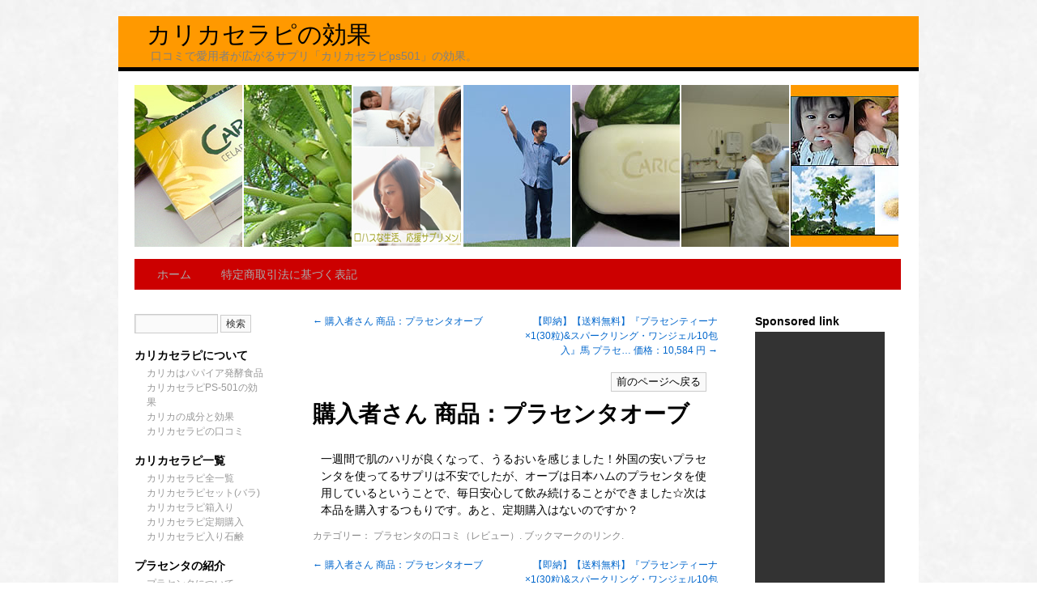

--- FILE ---
content_type: text/html; charset=UTF-8
request_url: http://life.mrt-umk.com/placentaaube_review7.html
body_size: 4347
content:
<!DOCTYPE html>
<html dir="ltr" lang="ja">
<head>
<meta charset="UTF-8" />
<title>購入者さん 商品：プラセンタオーブ | カリカセラピの効果</title>
<link rel="profile" href="http://gmpg.org/xfn/11" />
<link rel="stylesheet" type="text/css" media="all" href="http://life.mrt-umk.com/wp-content/themes/sliding-door/style.css" />
<link rel="pingback" href="http://life.mrt-umk.com/xmlrpc.php" />

<!-- META Tags added by Add-Meta-Tags WordPress plugin. Get it at: http://www.g-loaded.eu/ -->
<meta name="description" content="一週間で肌のハリが良くなって、うるおいを感じました！外国の安いプラセンタを使ってるサプリは不安でしたが、オーブは日本ハムのプラセンタを使用しているということで、毎日安心して飲み続けることができました☆..." />
<meta name="keywords" content="プラセンタの口コミ（レビュー）" />


<link rel="alternate" type="application/rss+xml" title="カリカセラピの効果 &raquo; フィード" href="http://life.mrt-umk.com/feed" />
<link rel="alternate" type="application/rss+xml" title="カリカセラピの効果 &raquo; コメントフィード" href="http://life.mrt-umk.com/comments/feed" />
<link rel="alternate" type="application/rss+xml" title="カリカセラピの効果 &raquo; 購入者さん 商品：プラセンタオーブ のコメントのフィード" href="http://life.mrt-umk.com/placentaaube_review7.html/feed" />
<link rel='stylesheet' id='wp-pagenavi-css'  href='http://life.mrt-umk.com/wp-content/plugins/wp-pagenavi/pagenavi-css.css?ver=2.70' type='text/css' media='all' />
<script type='text/javascript' src='http://life.mrt-umk.com/wp-includes/js/comment-reply.js?ver=3.4.2'></script>
<link rel="EditURI" type="application/rsd+xml" title="RSD" href="http://life.mrt-umk.com/xmlrpc.php?rsd" />
<link rel="wlwmanifest" type="application/wlwmanifest+xml" href="http://life.mrt-umk.com/wp-includes/wlwmanifest.xml" /> 
<link rel='prev' title='購入者さん 商品：プラセンタオーブ' href='http://life.mrt-umk.com/placentaaube_review6.html' />
<link rel='next' title='【即納】【送料無料】『プラセンティーナ×1(30粒)&amp;スパークリング・ワンジェル10包入』馬 プラセ&#8230;  価格：10,584 円' href='http://life.mrt-umk.com/placenta31.html' />
<meta name="generator" content="WordPress 3.4.2" />
<link rel='canonical' href='http://life.mrt-umk.com/placentaaube_review7.html' />
<link rel='shortlink' href='http://life.mrt-umk.com/?p=716' />
<link rel="stylesheet" id="rakuten-link-css" href="http://life.mrt-umk.com/wp-content/plugins/wp-rakuten-link/rew-san.css" type="text/css" media="all" />
<!-- Enhancing CSS Plugin -->
<link rel="stylesheet" href="http://life.mrt-umk.com/EnhancingCSS.css" type="text/css" />




<link rel="stylesheet" type="text/css" media="screen" href="http://life.mrt-umk.com/wp-content/themes/sliding-door/light.css">
<link rel="stylesheet" type="text/css" media="screen" href="http://life.mrt-umk.com/wp-content/themes/sliding-door/imagemenu/imageMenu.css">
<script type="text/javascript" src="http://life.mrt-umk.com/wp-content/themes/sliding-door/imagemenu/mootools.js"></script>
<script type="text/javascript" src="http://life.mrt-umk.com/wp-content/themes/sliding-door/imagemenu/imageMenu.js"></script>

</head>

<body class="single single-post postid-716 single-format-standard">
<div id="wrapper" class="hfeed">
	<div id="header">
		<div id="masthead">
			<div id="branding" role="banner">
							
							

				<div id="site-title">
					<span>
						<a href="http://life.mrt-umk.com/" title="カリカセラピの効果" rel="home">カリカセラピの効果</a>
					</span>
				</div>
				<div id="site-description">口コミで愛用者が広がるサプリ「カリカセラピps501」の効果。</div>

	
							
				
				
				


				<div id="imageMenu">
		
				<!-- THESE ARE THE LINKS YOU GO TO WHEN YOU CLICK ON A SLIDING DOOR IMAGE-->
				
				<ul id="menu-slidemenu" class=""><li id="menu-item-217" class="bk0" ><a href="http://life.mrt-umk.com/slide1.html" style="background: url('http://life.mrt-umk.com/wp-content/uploads/slide_1.jpg') repeat scroll 0%;">カリカセラピ全一覧へ</a></li>
<li id="menu-item-227" class="bk1" ><a href="http://life.mrt-umk.com/slide2.html" style="background: url('http://life.mrt-umk.com/wp-content/uploads/slide_2.jpg') repeat scroll 0%;">カリカはパパイア発酵食品</a></li>
<li id="menu-item-231" class="bk2" ><a href="http://life.mrt-umk.com/slide3.html" style="background: url('http://life.mrt-umk.com/wp-content/uploads/slide_3.jpg') repeat scroll 0%;">カリカセラピPS-501の効果</a></li>
<li id="menu-item-238" class="bk3" ><a href="http://life.mrt-umk.com/slide4.html" style="background: url('http://life.mrt-umk.com/wp-content/uploads/slide_4.jpg') repeat scroll 0%;">カリカセラピへの口コミへ</a></li>
<li id="menu-item-243" class="bk4" ><a href="http://life.mrt-umk.com/slide5.html" style="background: url('http://life.mrt-umk.com/wp-content/uploads/slide_5.jpg') repeat scroll 0%;">カリカ石鹸(ソープ)へ</a></li>
<li id="menu-item-246" class="bk5" ><a href="http://life.mrt-umk.com/slide6.html" style="background: url('http://life.mrt-umk.com/wp-content/uploads/slide_6.jpg') repeat scroll 0%;">カリカの成分と効果</a></li>
<li id="menu-item-249" class="bk6" ><a href="http://life.mrt-umk.com/slide7.html" style="background: url('http://life.mrt-umk.com/wp-content/uploads/slide_7.jpg') repeat scroll 0%;">カリカセラピで毎日の健康管理へ</a></li>
</ul>				
			</div>
			
				<script type="text/javascript">
			
			window.addEvent('domready', function(){
				var myMenu = new ImageMenu($$('#imageMenu a'),{openWidth:310, border:2, onOpen:function(e,i){location=(e);}});
			});
		</script>  
  
	
  			


				
			</div><!-- #branding -->

			<div id="access" role="navigation">
			  				<div class="skip-link screen-reader-text"><a href="#content" title="Skip to content">Skip to content</a></div>
								<div class="menu"><ul><li ><a href="http://life.mrt-umk.com/" title="ホーム">ホーム</a></li><li class="page_item page-item-4"><a href="http://life.mrt-umk.com/dot-html">特定商取引法に基づく表記</a></li></ul></div>
			</div><!-- #access -->
		</div><!-- #masthead -->
	</div><!-- #header -->

	<div id="main">

<div id="sidebar1" class="widget-area" role="complementary"> <ul class="xoxo">

<li id="search-2" class="widget-container widget_search"><form role="search" method="get" id="searchform" action="http://life.mrt-umk.com/" >
	<div><label class="screen-reader-text" for="s">検索:</label>
	<input type="text" value="" name="s" id="s" />
	<input type="submit" id="searchsubmit" value="検索" />
	</div>
	</form></li><li id="nav_menu-2" class="widget-container widget_nav_menu"><h3 class="widget-title">カリカセラピについて</h3><div class="menu-%e3%82%ab%e3%83%aa%e3%82%ab%e3%82%bb%e3%83%a9%e3%83%94%e3%81%ab%e3%81%a4%e3%81%84%e3%81%a6-container"><ul id="menu-%e3%82%ab%e3%83%aa%e3%82%ab%e3%82%bb%e3%83%a9%e3%83%94%e3%81%ab%e3%81%a4%e3%81%84%e3%81%a6" class="menu"><li id="menu-item-315" class="menu-item menu-item-type-post_type menu-item-object-post menu-item-315"><a href="http://life.mrt-umk.com/slide2.html">カリカはパパイア発酵食品</a></li>
<li id="menu-item-301" class="menu-item menu-item-type-post_type menu-item-object-post menu-item-301"><a href="http://life.mrt-umk.com/slide3.html">カリカセラピPS-501の効果</a></li>
<li id="menu-item-323" class="menu-item menu-item-type-post_type menu-item-object-post menu-item-323"><a href="http://life.mrt-umk.com/slide6.html">カリカの成分と効果</a></li>
<li id="menu-item-271" class="menu-item menu-item-type-taxonomy menu-item-object-category menu-item-271"><a href="http://life.mrt-umk.com/category/review">カリカセラピの口コミ</a></li>
</ul></div></li><li id="nav_menu-3" class="widget-container widget_nav_menu"><h3 class="widget-title">カリカセラピ一覧</h3><div class="menu-%e3%82%ab%e3%83%aa%e3%82%ab%e3%82%bb%e3%83%a9%e3%83%94%e4%b8%80%e8%a6%a7-container"><ul id="menu-%e3%82%ab%e3%83%aa%e3%82%ab%e3%82%bb%e3%83%a9%e3%83%94%e4%b8%80%e8%a6%a7" class="menu"><li id="menu-item-272" class="menu-item menu-item-type-taxonomy menu-item-object-category menu-item-272"><a href="http://life.mrt-umk.com/category/carica_all">カリカセラピ全一覧</a></li>
<li id="menu-item-273" class="menu-item menu-item-type-taxonomy menu-item-object-category menu-item-273"><a href="http://life.mrt-umk.com/category/carica_set">カリカセラピセット(バラ)</a></li>
<li id="menu-item-274" class="menu-item menu-item-type-taxonomy menu-item-object-category menu-item-274"><a href="http://life.mrt-umk.com/category/carica_box">カリカセラピ箱入り</a></li>
<li id="menu-item-275" class="menu-item menu-item-type-taxonomy menu-item-object-category menu-item-275"><a href="http://life.mrt-umk.com/category/carica_teiki">カリカセラピ定期購入</a></li>
<li id="menu-item-276" class="menu-item menu-item-type-taxonomy menu-item-object-category menu-item-276"><a href="http://life.mrt-umk.com/category/carica_soap">カリカセラピ入り石鹸</a></li>
</ul></div></li><li id="nav_menu-5" class="widget-container widget_nav_menu"><h3 class="widget-title">プラセンタの紹介</h3><div class="menu-%e3%83%97%e3%83%a9%e3%82%bb%e3%83%b3%e3%82%bf%e3%81%ae%e7%b4%b9%e4%bb%8b-container"><ul id="menu-%e3%83%97%e3%83%a9%e3%82%bb%e3%83%b3%e3%82%bf%e3%81%ae%e7%b4%b9%e4%bb%8b" class="menu"><li id="menu-item-611" class="menu-item menu-item-type-taxonomy menu-item-object-category menu-item-611"><a href="http://life.mrt-umk.com/category/about_placenta">プラセンタについて</a>
<ul class="sub-menu">
	<li id="menu-item-612" class="menu-item menu-item-type-post_type menu-item-object-post menu-item-612"><a href="http://life.mrt-umk.com/whats_placenta.html">プラセンタとは</a></li>
	<li id="menu-item-643" class="menu-item menu-item-type-post_type menu-item-object-post menu-item-643"><a href="http://life.mrt-umk.com/placenta_effect.html">プラセンタの効果</a></li>
	<li id="menu-item-672" class="menu-item menu-item-type-taxonomy menu-item-object-category current-post-ancestor current-menu-parent current-post-parent menu-item-672"><a href="http://life.mrt-umk.com/category/placenta_review">プラセンタの口コミ</a></li>
</ul>
</li>
<li id="menu-item-522" class="menu-item menu-item-type-taxonomy menu-item-object-category menu-item-522"><a href="http://life.mrt-umk.com/category/placenta">国産プラセンタサプリ（商品）</a></li>
</ul></div></li><li id="text-2" class="widget-container widget_text"><h3 class="widget-title">その他のメニュー</h3>			<div class="textwidget"><div id="self_menu">
<div class="other">
・<a href="http://life.mrt-umk.com/feed">RSSフィード</a><br />
・リンク集▼<br />
<a href="http://life.mrt-umk.com/link1.html">(1)</a>-<a href="http://life.mrt-umk.com/link2.html">(2)</a>-<a href="http://life.mrt-umk.com/link3.html">(3)</a>-<a href="http://life.mrt-umk.com/link4.html">(4)</a>-<a href="http://life.mrt-umk.com/link5.html">(5)</a><br />
<a href="http://life.mrt-umk.com/">相互リンク新規ご登録</a>
</div>
</div>
</div>
		</li> </ul> </div><!-- #primary .widget-area -->



<div id="sidebar2" class="widget-area" role="complementary"> <ul class="xoxo"> <li id="text-3" class="widget-container widget_text"><h3 class="widget-title">Sponsored link</h3>			<div class="textwidget"><script type="text/javascript"><!--
google_ad_client = "ca-pub-5915471705401005";
/* カリカセラピのサイドのワイド */
google_ad_slot = "8475229202";
google_ad_width = 160;
google_ad_height = 600;
//-->
</script>
<script type="text/javascript"
src="http://pagead2.googlesyndication.com/pagead/show_ads.js">
</script></div>
		</li> </ul> </div><!-- #secondary .widget-area -->

		<div id="container">
			<div id="content" role="main">


				<div id="nav-above" class="navigation">
					<div class="nav-previous"><a href="http://life.mrt-umk.com/placentaaube_review6.html" rel="prev"><span class="meta-nav">&larr;</span> 購入者さん 商品：プラセンタオーブ</a></div>
					<div class="nav-next"><a href="http://life.mrt-umk.com/placenta31.html" rel="next">【即納】【送料無料】『プラセンティーナ×1(30粒)&#038;スパークリング・ワンジェル10包入』馬 プラセ&#8230;  価格：10,584 円 <span class="meta-nav">&rarr;</span></a></div>
				</div><!-- #nav-above -->


<!--前のページに戻るボタン-->
  <div id="return_botton"><input type="button" value="前のページへ戻る" onClick="history.back()"></div>
<!--前のページに戻るボタン-->





				<div id="post-716" class="post-716 post type-post status-publish format-standard hentry category-placenta_review">
					<h1 class="entry-title">購入者さん 商品：プラセンタオーブ</h1>

					<div class="entry-content">
						<p>一週間で肌のハリが良くなって、うるおいを感じました！外国の安いプラセンタを使ってるサプリは不安でしたが、オーブは日本ハムのプラセンタを使用しているということで、毎日安心して飲み続けることができました☆次は本品を購入するつもりです。あと、定期購入はないのですか？</p>
											</div><!-- .entry-content -->


					<div class="entry-utility">
						カテゴリー： <a href="http://life.mrt-umk.com/category/placenta_review" title="プラセンタの口コミ（レビュー） の投稿をすべて表示" rel="category tag">プラセンタの口コミ（レビュー）</a>. ブックマークの<a href="http://life.mrt-umk.com/placentaaube_review7.html" title="Permalink to 購入者さん 商品：プラセンタオーブ" rel="bookmark">リンク</a>.											</div><!-- .entry-utility -->
				</div><!-- #post-## -->

				<div id="nav-below" class="navigation">
					<div class="nav-previous"><a href="http://life.mrt-umk.com/placentaaube_review6.html" rel="prev"><span class="meta-nav">&larr;</span> 購入者さん 商品：プラセンタオーブ</a></div>
					<div class="nav-next"><a href="http://life.mrt-umk.com/placenta31.html" rel="next">【即納】【送料無料】『プラセンティーナ×1(30粒)&#038;スパークリング・ワンジェル10包入』馬 プラセ&#8230;  価格：10,584 円 <span class="meta-nav">&rarr;</span></a></div>
				</div><!-- #nav-below -->
<br/>
<br/>
<div class="news_met" align="center"><p class="date_met"><a href="http://life.mrt-umk.com/category/review">他の皆様の声(レビュー・口コミ)へ</a></p></div>


				
			<div id="comments">




								<div id="respond">
				<h3 id="reply-title">コメントを残す <small><a rel="nofollow" id="cancel-comment-reply-link" href="/placentaaube_review7.html#respond" style="display:none;">コメントをキャンセル</a></small></h3>
									<p class="must-log-in">コメントを投稿するには<a href="http://life.mrt-umk.com/wp-login.php?redirect_to=http%3A%2F%2Flife.mrt-umk.com%2Fplacentaaube_review7.html">ログイン</a>してください。</p>												</div><!-- #respond -->
						
</div><!-- #comments -->


			</div><!-- #content -->
		</div><!-- #container -->

	</div><!-- #main -->

	<div id="footer" role="contentinfo">
		<div id="colophon">



			<div id="site-generator">
			
			<!-- If you'd like to support WordPress, having the "powered by" link somewhere on your blog is the best way; it's our only promotion or advertising. -->
			
		<p>Powered by <a href="http://life.mrt-umk.com/">カリカセラピの効果</a>.since2012 - Thanks <a href="http://wordpress.org/" target="_blank">WordPress</a></p>
			</div><!-- #site-generator -->

		</div><!-- #colophon -->
	</div><!-- #footer -->

</div><!-- #wrapper -->



</body>
</html>




--- FILE ---
content_type: text/html; charset=utf-8
request_url: https://www.google.com/recaptcha/api2/aframe
body_size: 267
content:
<!DOCTYPE HTML><html><head><meta http-equiv="content-type" content="text/html; charset=UTF-8"></head><body><script nonce="TaDdtaG54L7tZTEN83XbfA">/** Anti-fraud and anti-abuse applications only. See google.com/recaptcha */ try{var clients={'sodar':'https://pagead2.googlesyndication.com/pagead/sodar?'};window.addEventListener("message",function(a){try{if(a.source===window.parent){var b=JSON.parse(a.data);var c=clients[b['id']];if(c){var d=document.createElement('img');d.src=c+b['params']+'&rc='+(localStorage.getItem("rc::a")?sessionStorage.getItem("rc::b"):"");window.document.body.appendChild(d);sessionStorage.setItem("rc::e",parseInt(sessionStorage.getItem("rc::e")||0)+1);localStorage.setItem("rc::h",'1768664653679');}}}catch(b){}});window.parent.postMessage("_grecaptcha_ready", "*");}catch(b){}</script></body></html>

--- FILE ---
content_type: text/css
request_url: http://life.mrt-umk.com/EnhancingCSS.css
body_size: 1248
content:
/* TopPage style */
#Layer1 img {
  visibility: hidden;
}
.met h2 {
  font-size: 16px;
  font-weight:bolder;
  color: #716133;
  clear: left;
  background-color: #FE9900;
  background-image: url('http://life.mrt-umk.com/wp-content/uploads/BlockHeaderIcon.jpg');
  background-repeat: no-repeat;
  background-position: 5px top;
  padding-top: 3px;
  padding-bottom: 2px;
  padding-left: 32px;
  margin: 0px;
}
.met h3 {
  font-size: 14px;
  margin-top:8px;
  line-height: 150%;
}
.met h3 img {
  margin-left:8px;
}

p {
  font-size: 14px;
  line-height: 1.5em;
  margin-right: 10px;
  margin-left: 10px;
}
.news_met .date_met a {
  background-image: url('http://life.mrt-umk.com/wp-content/uploads/marker.gif');
  background-position: left center;
  padding-left: 18px;
  background-repeat: no-repeat;
}
.news_met .date_met2 a{
  background-image: url('http://life.mrt-umk.com/wp-content/uploads/marker.gif');
  background-position: left center;
  margin-left: 90px;
  padding-left: 20px;
  background-repeat: no-repeat;
}


/* レビュー・口コミボックスタイル */

#product8 h1{
  margin: 0px 8px 4px 10px;
  height: 30px;
  font-size: 150%;
  font-weight: bold;
  color: #6D8A92;
  text-indent: 5px;
  line-height: 180%;
  width:500px;
}


/*Product*/
#product8 {
  margin: 0px 0px 15px 190px;
  width: 500px;
  float: center;
}
#product8 .box8{
  float: left;
  width: 500px; 
  overflow: hidden;
  margin: 5px 6px 5px 5px;
  padding: 5px;  
  border: 1px solid #CCC;
  font-size: 12px;
  text-align: left;
  line-height: 140%;
}

#product8 .box8 p{
  margin: 5px;
  font-size: 14px;  
  line-height: 140%;
}

#product8 img{
  margin: 5px 5px 5px 5px;
  border-style: none;
  text-align: center;
  width: 50px;
  height: 50px;
  float: left;
}
/* sidemenu other widget areas */
#self_menu {
  margin-left: 10px;
}
.other {
  font-weight: normal;
  font-style: normal;
  text-decoration: none;
  font-size: 11px;
  color: #999999;
}
.other a {
  font-weight: normal;
  font-style: normal;
  text-decoration: none;
  font-size: 11px;
  color: #999999;
}
.other a:hover {
  font-weight: normal;
  font-style: normal;
  text-decoration: none;
  font-size: 11px;
  color: #999999;  
}

/* 更新情報 */

.new p {
  padding-left: 4px;
  border-bottom: 0px dotted #CCCCCC;
}
.new p iframe {
  padding-left: 0px;
         width: 500px;
  border-bottom: 0px solid #FFFFFF;
}
/* 商品ボックスタイル */

#product3 h1{
  margin: 0px 0px 0px 0px;
  padding: 10px 0px 10px 54px;
  height: 50px;
  font-size: 150%;
  font-weight: bold;
  color: #6D8A92;
  text-indent: 5px;
  line-height: 180%;
  width:350px;
  background-image: url('http://health.queenbeat.net/wp-content/uploads/2013/01/small_title.gif');
  background-repeat: no-repeat;
  background-position: 5px top;
 
}


/*Product*/
#product3 {
  margin: 0px 0px 15px 220px;
  width: 500px;
  float: center;
}
#product3 .box3{
  float: left;
  width: 150px;
  height: 224px;
  overflow: hidden;
  margin: 5px 6px 5px 5px;
  padding: 0px;
  border: 1px solid #CCC;
  font-size: 12px;
  text-align: left;
  line-height: 120%;
}

#product3 .box3 p{
  margin: 5px;
  font-size: 12px;
  line-height: 120%;
}

#product3 img{
  margin: 5px 0;
  border-style: none;
  text-align: center;
  width:128px;
  height:128px;
}

.art-content {
  float:left;
  width:530px;
  margin-left:5px;
  margin-right:5px;
}
.nextpage_noUSE{
  clear: left;
  padding-top:10px;
  padding-bottom:10px;
  width:400px;
  height:50px;
  text-align:left;
  margin-left: 220px;
}
.nextpage2 {
  clear: left;
  float: center;
  padding-top:10px;
  padding-bottom:10px;
  width: 400px;
  height: 150px;
  text-align:left;
  margin-left: 220px;
}

.nextpage_recipe {
  float: right;
  padding-top:10px;
  padding-bottom:10px;
  width:400px;
  height:50px;
  text-align:left;
  margin-right: 150px;
  margin-top: 20px;
  clear: center;
}



/* RakutenAPI */
#omotome {
  text-align: left;
  padding-left: 20px;
  margin-bottom: 10px;
  margin-top:-6px;
　font-weight: bolder;
  font-size: 14px;
}
.rakuten_info {
  margin-top: -10px;
}
.art-contentLayout #product3 .box3 .box_ad {
  padding: 4px 0px 0px 6px;
}
.art-contentLayout #product3 .box3 .entry_ad {
  padding: 15px 0px 40px 6px;
  padding: 4px 0px 0px 6px;
}
.rakuten_credit_myself {
  margin: 20px 0px 20px 0px;
  text-align: right;
}

#return_botton {
  text-align:right; 
  margin-right:14px; 
  margin-bottom:10px;
  margin-top:10px;
}